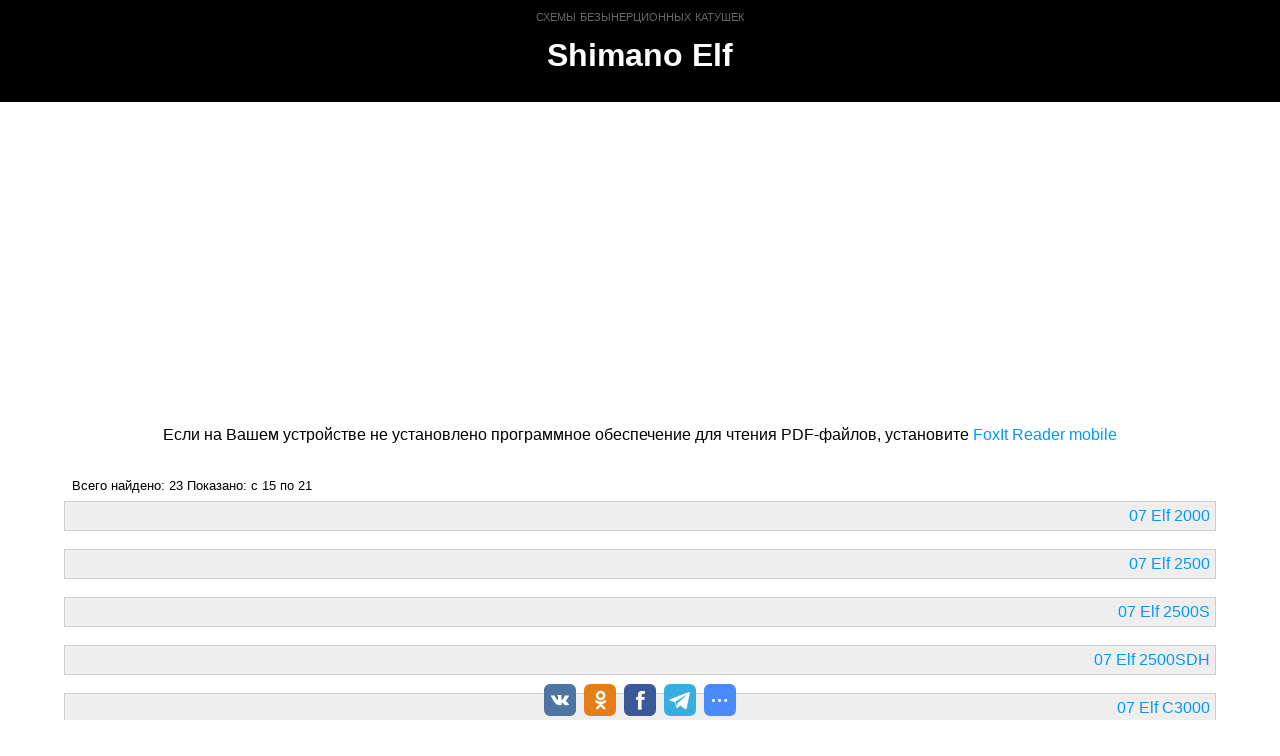

--- FILE ---
content_type: text/html
request_url: http://reels.spin-review.ru/cgi-bin/rreel.pl?config=shimano.pl&sort_d=y&ser=Elf&template=17&matches=7&page=2
body_size: 1885
content:
<html>

<head>
<!-- Global site tag (gtag.js) - Google Analytics -->
<script async src="https://www.googletagmanager.com/gtag/js?id=UA-115433553-1"></script>
<script>
  window.dataLayer = window.dataLayer || [];
  function gtag(){dataLayer.push(arguments);}
  gtag('js', new Date());

  gtag('config', 'UA-115433553-1');
</script>
<!-- Global site tag (gtag.js) - Google Analytics -->
<script async src="https://www.googletagmanager.com/gtag/js?id=G-ED3NXZGCX9"></script>
<script>
  window.dataLayer = window.dataLayer || [];
  function gtag(){dataLayer.push(arguments);}
  gtag('js', new Date());

  gtag('config', 'G-ED3NXZGCX9');
</script>
<script async src="//pagead2.googlesyndication.com/pagead/js/adsbygoogle.js"></script>
<script>
  (adsbygoogle = window.adsbygoogle || []).push({
    google_ad_client: "ca-pub-2833618667605575",
    enable_page_level_ads: true
  });
</script>
<meta http-equiv="Content-Type" content="text/html; charset=windows-1251">
<meta http-equiv="Content-Language" content="ru">
<meta name="viewport" content="width=device-width, initial-scale=1">
<title>Cхемы безынерционных катушек Shimano Elf</title>
<meta name="description" content="Кинематические схемы катушек Shimano Japanese Domestic Market">
<meta name="keywords" content="спиннинг,катушка,запасные части,ремонт">
<style type="text/css">
<!--
body  {
    font-family: Trebuchet MS, Lucida Grande, Lucida Sans Unicode, Lucida Sans, Tahoma, sans-serif;
   }
a {
    text-decoration: none;
   }
h1 {
    font-family: Helvetica Neue, Helvetica, Arial, sans-serif;
    text-align: center;
   }
.sub  {
    font-family: Verdana, Geneva, sans-serif;
    font-variant: small-caps;
    text-align: center;
     }
.zone {
        margin-left: 5%;
        margin-right: 5%;
        text-align: center;
       	padding: 8px;
   }
.item {
        margin-left: 5%;
        margin-right: 5%;
        text-align: right;
        font-weight: normal;
        background: #eeeeee;
        border: 1px solid #cccccc;
        padding: 5px;
   }
.count {
        margin-left: 5%;
        margin-right: 5%;
        text-align: left;
        font-size: smaller;
	    padding: 8px;
   }
.adv   {
        margin-left: 10%;
        margin-right: 10%;
   }

-->
</style>
</head>

<body topmargin="0" leftmargin="0" rightmargin="0" bgcolor="#FFFFFF" text="#000000" link="#0099FF" vlink="#0066CC">
<table width="100%" bgcolor="#000000" cellpadding="5">
<tr>
<td>
<div class="sub">
<font color="#666666">схемы безынерционных катушек</font>
</div>
</td>
</tr>
<tr>
<td>
<h1><font color="#FFFFFF">Shimano Elf</font></h1>
</td>
</tr>
</table>
<br>
<div class="adv">
<script async src="//pagead2.googlesyndication.com/pagead/js/adsbygoogle.js"></script>
<ins class="adsbygoogle"
     style="display:block"
     data-ad-client="ca-pub-2833618667605575"
     data-ad-slot="9452213149"
     data-ad-format="auto"></ins>
<script>
(adsbygoogle = window.adsbygoogle || []).push({});
</script>
</div>
<br>
<div class="zone">
Если на Вашем устройстве не установлено программное обеспечение для чтения PDF-файлов, установите <a href="https://www.foxitsoftware.com/mobile-pdf-reader/" target="_blank">FoxIt Reader mobile</a>
</div>
<br>
<div class="count">
Всего найдено: 23 Показано: c 15 по 21
</div>


<div class="item">
<a href="http://www.spin-review.ru/reels/shimano/pdf/07elf_2000.pdf" target="_blank">07 Elf 2000</a>
</div>
<br>


<div class="item">
<a href="http://www.spin-review.ru/reels/shimano/pdf/07elf_2500.pdf" target="_blank">07 Elf 2500</a>
</div>
<br>


<div class="item">
<a href="http://www.spin-review.ru/reels/shimano/pdf/07elf_2500s.pdf" target="_blank">07 Elf 2500S</a>
</div>
<br>


<div class="item">
<a href="http://www.spin-review.ru/reels/shimano/pdf/07elf_2500sdh.pdf" target="_blank">07 Elf 2500SDH</a>
</div>
<br>


<div class="item">
<a href="http://www.spin-review.ru/reels/shimano/pdf/07elf_c3000.pdf" target="_blank">07 Elf C3000</a>
</div>
<br>


<div class="item">
<a href="http://www.spin-review.ru/reels/shimano/pdf/07elf_3000.pdf" target="_blank">07 Elf 3000</a>
</div>
<br>


<div class="item">
<a href="http://www.spin-review.ru/reels/shimano/pdf/07elf_4000.pdf" target="_blank">07 Elf 4000</a>
</div>
<br>


<br>
<div class="sub">
<a href="http://reels.spin-review.ru/cgi-bin/rreel.pl?config=shimano.pl&sort_d=y&ser=Elf&template=17&matches=7&page=1"><< назад</a>&nbsp; <a href="http://reels.spin-review.ru/cgi-bin/rreel.pl?config=shimano.pl&sort_d=y&ser=Elf&template=17&matches=7&page=3">вперед >></a>
</div>
<p align="center"><b><a href="/ru/shimano.htm">Схемы Shimano JDM</a></b></p>
<p align="center"><b><a href="/ru/daiwa.htm">Схемы Daiwa Real Four</a></b></p>
<div class="adv">
<script async src="//pagead2.googlesyndication.com/pagead/js/adsbygoogle.js"></script>
<ins class="adsbygoogle"
     style="display:block"
     data-ad-client="ca-pub-2833618667605575"
     data-ad-slot="2029018694"
     data-ad-format="auto"></ins>
<script>
(adsbygoogle = window.adsbygoogle || []).push({});
</script>
</div>
<!-- uSocial -->
<script async src="https://usocial.pro/usocial/usocial.js?v=6.1.4" data-script="usocial" charset="utf-8"></script>
<div class="uSocial-Share" data-pid="6fda09aa6e43fba1a69efc4850e027a8" data-type="share" data-options="round-rect,style1,default,bottom,slide-down,size32,eachCounter0,counter0" data-social="vk,ok,fb,telegram,spoiler" data-mobile="vi,wa,sms"></div>
<!-- /uSocial -->
</body>

</html>


--- FILE ---
content_type: text/html; charset=utf-8
request_url: https://www.google.com/recaptcha/api2/aframe
body_size: 268
content:
<!DOCTYPE HTML><html><head><meta http-equiv="content-type" content="text/html; charset=UTF-8"></head><body><script nonce="XBxsFLXVh1aqF75Q8XOohA">/** Anti-fraud and anti-abuse applications only. See google.com/recaptcha */ try{var clients={'sodar':'https://pagead2.googlesyndication.com/pagead/sodar?'};window.addEventListener("message",function(a){try{if(a.source===window.parent){var b=JSON.parse(a.data);var c=clients[b['id']];if(c){var d=document.createElement('img');d.src=c+b['params']+'&rc='+(localStorage.getItem("rc::a")?sessionStorage.getItem("rc::b"):"");window.document.body.appendChild(d);sessionStorage.setItem("rc::e",parseInt(sessionStorage.getItem("rc::e")||0)+1);localStorage.setItem("rc::h",'1769149197646');}}}catch(b){}});window.parent.postMessage("_grecaptcha_ready", "*");}catch(b){}</script></body></html>